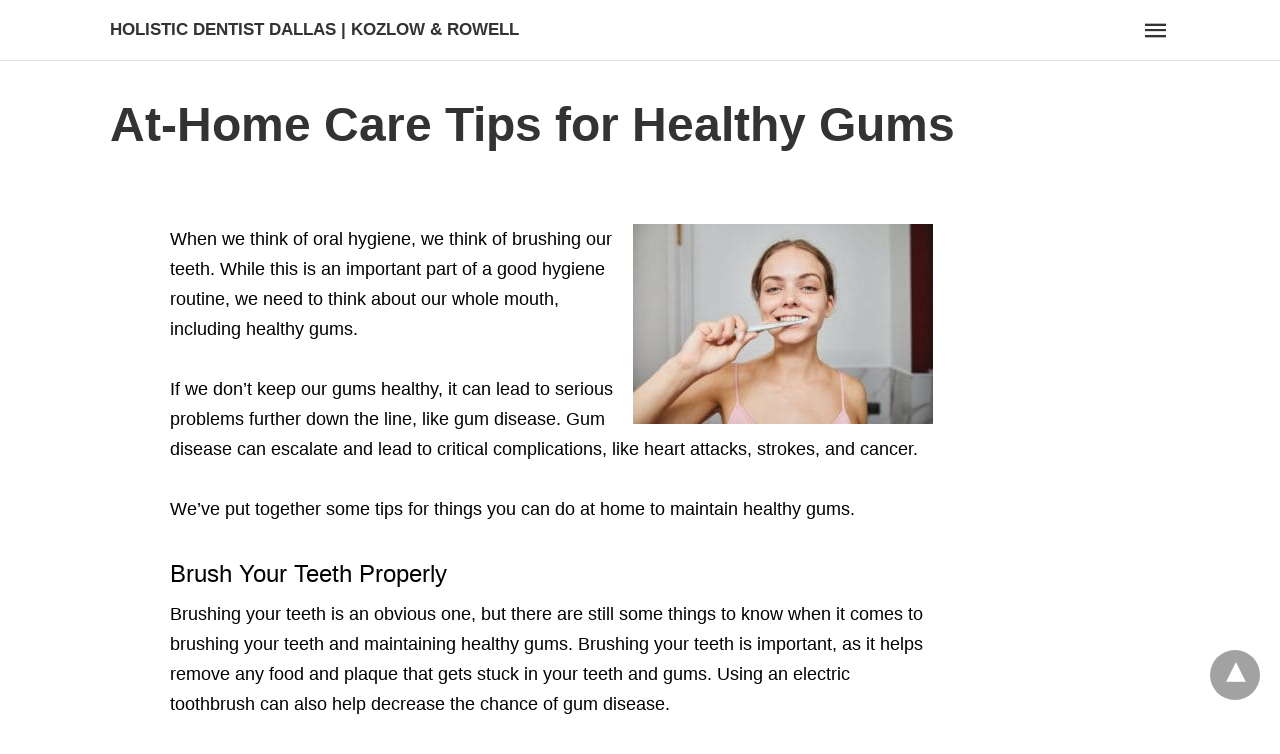

--- FILE ---
content_type: text/html; charset=UTF-8
request_url: https://dallasdentist.net/at-home-care-tips-for-healthy-gums/?amp=1
body_size: 13767
content:
<!doctype html> <html amp lang="en-US"> <head><script custom-element="amp-analytics" src="https://cdn.ampproject.org/v0/amp-analytics-latest.js" async></script> <meta charset="utf-8"> <link rel="preconnect" href="//cdn.ampproject.org"> <meta name="viewport" content="width=device-width">  <title>At-Home Care Tips for Healthy Gums</title> <link rel="canonical" href="https://dallasdentist.net/at-home-care-tips-for-healthy-gums/" /> <meta property="og:locale" content="en_US" /> <meta property="og:type" content="article" /> <meta property="og:title" content="At-Home Care Tips for Healthy Gums" /> <meta property="og:description" content="When we think of oral hygiene, we think of brushing our teeth. While this is an important part of a good hygiene routine, we need to think about our whole mouth, including healthy gums. If we don’t keep our gums healthy, it can lead to..." /> <meta property="og:url" content="https://dallasdentist.net/at-home-care-tips-for-healthy-gums/" /> <meta property="og:site_name" content="Holistic Dentist Dallas | Kozlow &amp; Rowell" /> <meta property="article:publisher" content="https://www.facebook.com/kozlowdds" /> <meta property="article:published_time" content="2022-03-21T13:00:25+00:00" /> <meta property="article:modified_time" content="2022-07-25T15:49:32+00:00" /> <meta property="og:image" content="https://dallasdentist.net/wp-content/uploads/2022/02/Tips-for-Healthy-Gums-300x200.jpg" /> <meta name="author" content="Tech Wizards" /> <meta name="twitter:card" content="summary_large_image" /> <meta name="twitter:label1" content="Written by" /> <meta name="twitter:data1" content="Tech Wizards" /> <meta name="twitter:label2" content="Est. reading time" /> <meta name="twitter:data2" content="3 minutes" /> <script type="application/ld+json" class="yoast-schema-graph">{"@context":"https://schema.org","@graph":[{"@type":"Article","@id":"https://dallasdentist.net/at-home-care-tips-for-healthy-gums/#article","isPartOf":{"@id":"https://dallasdentist.net/at-home-care-tips-for-healthy-gums/"},"author":{"name":"Tech Wizards","@id":"https://dallasdentist.net/#/schema/person/aa02094c76df52129f153a2e556be5f0"},"headline":"At-Home Care Tips for Healthy Gums","datePublished":"2022-03-21T13:00:25+00:00","dateModified":"2022-07-25T15:49:32+00:00","mainEntityOfPage":{"@id":"https://dallasdentist.net/at-home-care-tips-for-healthy-gums/"},"wordCount":496,"publisher":{"@id":"https://dallasdentist.net/#organization"},"image":{"@id":"https://dallasdentist.net/at-home-care-tips-for-healthy-gums/#primaryimage"},"thumbnailUrl":"https://dallasdentist.net/wp-content/uploads/2022/02/Tips-for-Healthy-Gums-300x200.jpg","articleSection":["Holistic Dentist"],"inLanguage":"en-US"},{"@type":"WebPage","@id":"https://dallasdentist.net/at-home-care-tips-for-healthy-gums/","url":"https://dallasdentist.net/at-home-care-tips-for-healthy-gums/","name":"At-Home Care Tips for Healthy Gums","isPartOf":{"@id":"https://dallasdentist.net/#website"},"primaryImageOfPage":{"@id":"https://dallasdentist.net/at-home-care-tips-for-healthy-gums/#primaryimage"},"image":{"@id":"https://dallasdentist.net/at-home-care-tips-for-healthy-gums/#primaryimage"},"thumbnailUrl":"https://dallasdentist.net/wp-content/uploads/2022/02/Tips-for-Healthy-Gums-300x200.jpg","datePublished":"2022-03-21T13:00:25+00:00","dateModified":"2022-07-25T15:49:32+00:00","breadcrumb":{"@id":"https://dallasdentist.net/at-home-care-tips-for-healthy-gums/#breadcrumb"},"inLanguage":"en-US","potentialAction":[{"@type":"ReadAction","target":["https://dallasdentist.net/at-home-care-tips-for-healthy-gums/"]}]},{"@type":"ImageObject","inLanguage":"en-US","@id":"https://dallasdentist.net/at-home-care-tips-for-healthy-gums/#primaryimage","url":"https://dallasdentist.net/wp-content/uploads/2022/02/Tips-for-Healthy-Gums.jpg","contentUrl":"https://dallasdentist.net/wp-content/uploads/2022/02/Tips-for-Healthy-Gums.jpg","width":640,"height":426},{"@type":"BreadcrumbList","@id":"https://dallasdentist.net/at-home-care-tips-for-healthy-gums/#breadcrumb","itemListElement":[{"@type":"ListItem","position":1,"name":"Home","item":"https://dallasdentist.net/"},{"@type":"ListItem","position":2,"name":"Blog","item":"https://dallasdentist.net/blog/"},{"@type":"ListItem","position":3,"name":"At-Home Care Tips for Healthy Gums"}]},{"@type":"WebSite","@id":"https://dallasdentist.net/#website","url":"https://dallasdentist.net/","name":"Holistic Dentist Dallas | Kozlow & Rowell Dentistry","description":"","publisher":{"@id":"https://dallasdentist.net/#organization"},"potentialAction":[{"@type":"SearchAction","target":{"@type":"EntryPoint","urlTemplate":"https://dallasdentist.net/?s={search_term_string}"},"query-input":{"@type":"PropertyValueSpecification","valueRequired":true,"valueName":"search_term_string"}}],"inLanguage":"en-US"},{"@type":"Organization","@id":"https://dallasdentist.net/#organization","name":"Kozlow & Rowell Dentistry","url":"https://dallasdentist.net/","logo":{"@type":"ImageObject","inLanguage":"en-US","@id":"https://dallasdentist.net/#/schema/logo/image/","url":"https://dallasdentist.net/wp-content/uploads/2019/10/kozlow-rowell-dentistry-logo-mobile-1.png","contentUrl":"https://dallasdentist.net/wp-content/uploads/2019/10/kozlow-rowell-dentistry-logo-mobile-1.png","width":275,"height":70,"caption":"Kozlow & Rowell Dentistry"},"image":{"@id":"https://dallasdentist.net/#/schema/logo/image/"},"sameAs":["https://www.facebook.com/kozlowdds"]},{"@type":"Person","@id":"https://dallasdentist.net/#/schema/person/aa02094c76df52129f153a2e556be5f0","name":"Tech Wizards","image":{"@type":"ImageObject","inLanguage":"en-US","@id":"https://dallasdentist.net/#/schema/person/image/","url":"https://secure.gravatar.com/avatar/bb9880cc4861d357b317bdb8f9d449332677f8770499bdc01006c7ec288531e8?s=96&d=mm&r=g","contentUrl":"https://secure.gravatar.com/avatar/bb9880cc4861d357b317bdb8f9d449332677f8770499bdc01006c7ec288531e8?s=96&d=mm&r=g","caption":"Tech Wizards"}}]}</script>  <meta name="generator" content="AMP for WP 1.1.10" /> <link rel="preload" as="font" href="https://dallasdentist.net/wp-content/plugins/accelerated-mobile-pages/templates/design-manager/swift/fonts/icomoon.ttf" type="font/ttf" crossorigin> <link rel="preload" as="script" href="https://cdn.ampproject.org/v0.js"> <script custom-element="amp-bind" src="https://cdn.ampproject.org/v0/amp-bind-latest.js" async></script>  <script src="https://cdn.ampproject.org/v0.js" async></script> <style amp-boilerplate>body{-webkit-animation:-amp-start 8s steps(1,end) 0s 1 normal both;-moz-animation:-amp-start 8s steps(1,end) 0s 1 normal both;-ms-animation:-amp-start 8s steps(1,end) 0s 1 normal both;animation:-amp-start 8s steps(1,end) 0s 1 normal both}@-webkit-keyframes -amp-start{from{visibility:hidden}to{visibility:visible}}@-moz-keyframes -amp-start{from{visibility:hidden}to{visibility:visible}}@-ms-keyframes -amp-start{from{visibility:hidden}to{visibility:visible}}@-o-keyframes -amp-start{from{visibility:hidden}to{visibility:visible}}@keyframes -amp-start{from{visibility:hidden}to{visibility:visible}}</style><noscript><style amp-boilerplate>body{-webkit-animation:none;-moz-animation:none;-ms-animation:none;animation:none}</style></noscript> <style amp-custom> body{font-family:'Poppins', sans-serif;font-size:16px;line-height:1.25}ol, ul{list-style-position:inside}p, ol, ul, figure{margin:0 0 1em;padding:0}a, a:active, a:visited{text-decoration:none;color:#005be2}body a:hover{color:#005be2}#ampforwp-jp-relatedposts{padding-top:1em;margin:1em 0;position:relative;clear:both}#ampforwp-jp-relatedposts h3.jp-relatedposts-headline{margin:0 0 1em;display:inline-block;float:left;font-size:9pt;font-weight:700;font-family:inherit}#ampforwp-jp-relatedposts .jp-relatedposts-items-visual{margin-right:-20px}#ampforwp-jp-relatedposts .jp-relatedposts-items{clear:left}#ampforwp-jp-relatedposts .jp-relatedposts-items-visual .jp-relatedposts-post{padding-right:20px;-moz-opacity:.8;opacity:.8}#ampforwp-jp-relatedposts .jp-relatedposts-items .jp-relatedposts-post{float:left;width:33%;margin:0 0 1em;box-sizing:border-box;-moz-box-sizing:border-box;-webkit-box-sizing:border-box}#ampforwp-jp-relatedposts .jp-relatedposts-items-visual h4.jp-relatedposts-post-title{text-transform:none;font-family:inherit;display:block;max-width:100%}#ampforwp-jp-relatedposts .jp-relatedposts-items p,#ampforwp-jp-relatedposts .jp-relatedposts-items time,#ampforwp-jp-relatedposts .jp-relatedposts-items-visual h4.jp-relatedposts-post-title{font-size:14px;line-height:20px;margin:0}#ampforwp-jp-relatedposts .jp-relatedposts-items .jp-relatedposts-post .jp-relatedposts-post-title a{font-size:inherit;font-weight:400;text-decoration:none;-moz-opacity:1;opacity:1}pre{white-space:pre-wrap}.left{float:left}.right{float:right}.hidden, .hide, .logo .hide{display:none}.screen-reader-text{border:0;clip:rect(1px, 1px, 1px, 1px);clip-path:inset(50%);height:1px;margin:-1px;overflow:hidden;padding:0;position:absolute;width:1px;word-wrap:normal}.clearfix{clear:both}blockquote{background:#f1f1f1;margin:10px 0 20px 0;padding:15px}blockquote p:last-child{margin-bottom:0}.amp-wp-unknown-size img{object-fit:contain}.amp-wp-enforced-sizes{max-width:100%}html,body,div,span,object,iframe,h1,h2,h3,h4,h5,h6,p,blockquote,pre,abbr,address,cite,code,del,dfn,em,img,ins,kbd,q,samp,small,strong,sub,sup,var,b,i,dl,dt,dd,ol,ul,li,fieldset,form,label,legend,table,caption,tbody,tfoot,thead,tr,th,td,article,aside,canvas,details,figcaption,figure,footer,header,hgroup,menu,nav,section,summary,time,mark,audio,video{margin:0;padding:0;border:0;outline:0;font-size:100%;vertical-align:baseline;background:transparent}body{line-height:1}article,aside,details,figcaption,figure,footer,header,hgroup,menu,nav,section{display:block}nav ul{list-style:none}blockquote,q{quotes:none}blockquote:before,blockquote:after,q:before,q:after{content:none}a{margin:0;padding:0;font-size:100%;vertical-align:baseline;background:transparent}table{border-collapse:collapse;border-spacing:0}hr{display:block;height:1px;border:0;border-top:1px solid #ccc;margin:1em 0;padding:0}input,select{vertical-align:middle}*,*:after,*:before{box-sizing:border-box;-ms-box-sizing:border-box;-o-box-sizing:border-box}.alignright{float:right;margin-left:10px}.alignleft{float:left;margin-right:10px}.aligncenter{display:block;margin-left:auto;margin-right:auto;text-align:center}amp-iframe{max-width:100%;margin-bottom:20px}amp-wistia-player{margin:5px 0px}.wp-caption{padding:0}figcaption,.wp-caption-text{font-size:12px;line-height:1.5em;margin:0;padding:.66em 10px .75em;text-align:center}amp-carousel > amp-img > img{object-fit:contain}.amp-carousel-container{position:relative;width:100%;height:100%}.amp-carousel-img img{object-fit:contain}amp-instagram{box-sizing:initial}figure.aligncenter amp-img{margin:0 auto}.rr span,.loop-date,.fbp-cnt .amp-author,.display-name,.author-name{color:#191919}.fsp-cnt .loop-category li{padding:8px 0px}.fbp-cnt h2.loop-title{padding:8px 0px}.cntr{max-width:1100px;margin:0 auto;width:100%;padding:0px 20px}@font-face{font-family:'icomoon';font-display:swap;font-style:normal;font-weight:normal;src:local('icomoon'), local('icomoon'), url('https://dallasdentist.net/wp-content/plugins/accelerated-mobile-pages/templates/design-manager/swift/fonts/icomoon.ttf')}header .cntr{max-width:1100px;margin:0 auto}.h_m{position:static;background:rgba(255,255,255,1);border-bottom:1px solid;border-color:rgba(0,0,0,0.12);padding:0 0 0 0;margin:0 0 0 0}.content-wrapper{margin-top:0px}.h_m_w{width:100%;clear:both;display:inline-flex;height:60px}.icon-src:before{content:"\e8b6";font-family:'icomoon';font-size:23px}.isc:after{content:"\e8cc";font-family:'icomoon';font-size:20px}.h-ic a:after, .h-ic a:before{color:rgba(51,51,51,1)}.h-ic{margin:0px 10px;align-self:center}.amp-logo a{line-height:0;display:inline-block;margin:0;font-size:17px;font-weight:700;text-transform:uppercase;display:inline-block;color:rgba(51,51,51,1)}.logo h1{margin:0;font-size:17px;font-weight:700;text-transform:uppercase;display:inline-block}.h-srch a{line-height:1;display:block}.amp-logo amp-img{margin:0 auto}@media(max-width:480px){.h-sing{font-size:13px}}.h-logo{order:-1;align-self:center;z-index:2}.h-nav{order:0;align-self:center;margin:0px 0px 0px 10px}.h-srch a:after{position:relative;left:5px}.h-3{order:1;display:inline-flex;flex-grow:1;justify-content:flex-end}.h-ic:first-child{margin-left:0}.m-ctr{background:rgba(20,20,22,0.9)}.tg, .fsc{display:none}.fsc{width:100%;height:-webkit-fill-available;position:absolute;cursor:pointer;top:0;left:0;z-index:9}.tg:checked + .hamb-mnu > .m-ctr{margin-left:0;border-right:1px solid}.tg:checked + .hamb-mnu > .m-ctr .c-btn{position:fixed;right:5px;top:5px;background:rgba(20,20,22,0.9);border-radius:50px}.m-ctr{margin-left:-100%;float:left}.tg:checked + .hamb-mnu > .fsc{display:block;background:rgba(0,0,0,.9);height:100%}.t-btn, .c-btn{cursor:pointer}.t-btn:after{content:"\e5d2";font-family:"icomoon";font-size:28px;display:inline-block;color:rgba(51,51,51,1)}.c-btn:after{content:"\e5cd";font-family:"icomoon";font-size:20px;color:rgba(255,255,255,0.8);line-height:0;display:block;text-indent:1px}.c-btn{float:right;padding:15px 5px}header[style] label.c-btn, header[style] .lb-t:target a.lb-x{margin-top:30px}.m-ctr{transition:margin 0.3s ease-in-out}.m-ctr{width:90%;height:100%;position:absolute;z-index:99;padding:2% 0% 100vh 0%}.m-menu{display:inline-block;width:100%;padding:2px 20px 10px 20px}.m-scrl{overflow-y:scroll;display:inline-block;width:100%;max-height:94vh}.m-menu .amp-menu .toggle:after{content:"\e313";font-family:'icomoon';font-size:25px;display:inline-block;top:1px;padding:5px;transform:rotate(270deg);right:0;left:auto;cursor:pointer;border-radius:35px;color:rgba(255,255,255,0.8)}.m-menu .amp-menu li.menu-item-has-children:after{display:none}.m-menu .amp-menu li ul{font-size:14px}.m-menu .amp-menu{list-style-type:none;padding:0}.m-menu .amp-menu > li a{color:rgba(255,255,255,0.8);padding:12px 7px;margin-bottom:0;display:inline-block}.menu-btn{margin-top:30px;text-align:center}.menu-btn a{color:#fff;border:2px solid #ccc;padding:15px 30px;display:inline-block}.amp-menu li.menu-item-has-children>ul>li{width:100%}.m-menu .amp-menu li.menu-item-has-children>ul>li{padding-left:0;border-bottom:1px solid;margin:0px 10px}.m-menu .link-menu .toggle{width:100%;height:100%;position:absolute;top:0px;right:0;cursor:pointer}.m-menu .amp-menu .sub-menu li:last-child{border:none}.m-menu .amp-menu a{padding:7px 15px}.m-menu > li{font-size:17px}.amp-menu .toggle:after{position:absolute}.m-menu .toggle{float:right}.m-menu input{display:none}.m-menu .amp-menu [id^=drop]:checked + label + ul{display:block}.m-menu .amp-menu [id^=drop]:checked + .toggle:after{transform:rotate(360deg)}.hamb-mnu ::-webkit-scrollbar{display:none}pre{padding:30px 15px;background:#f7f7f7;white-space:pre-wrap;;font-size:14px;color:#666666;border-left:3px solid;border-color:#005be2;margin-bottom:20px}.cntn-wrp{font-family:'Poppins', sans-serif}table{display:-webkit-box;overflow-x:auto;word-break:normal}.author-tw:after{content:"";background-image:url([data-uri]);background-size:cover;width:15px;height:15px;display:inline-block;background-color:#000;border-radius:3px;margin:0px 5px;text-decoration:none}.author-tw:hover{text-decoration:none}.artl-cnt table{margin:0 auto;text-align:center;width:100%}p.nocomments{padding:10px;color:#fff}.tl-exc{font-size:16px;color:#444;margin-top:10px;line-height:20px}.amp-category span:nth-child(1){display:none}.amp-category span a, .amp-category span{color:#005be2;font-size:12px;font-weight:500;text-transform:uppercase}.amp-category span a:hover{color:#005be2}.amp-category span:after{content:"/";display:inline-block;margin:0px 5px 0px 5px;position:relative;top:1px;color:rgba(0, 0, 0, 0.25)}.amp-category span:last-child:after{display:none}.sp{width:100%;margin-top:20px;display:inline-block}.amp-post-title{font-size:48px;line-height:58px;color:#333;margin:0;padding-top:15px}.sf-img{text-align:center;width:100%;display:inline-block;height:auto;margin-bottom:33px}.sf-img figure{margin:0}.sf-img .wp-caption-text{width:100%;text-align:left;margin:0 auto;color:#a1a1a1;font-size:14px;line-height:20px;font-weight:500;border-bottom:1px solid #ccc;padding:15px 0px}.sf-img .wp-caption-text:before{content:"\e412";font-family:'icomoon';font-size:24px;position:relative;top:4px;opacity:0.4;margin-right:5px}.sp-cnt{margin-top:40px;clear:both;width:100%;display:inline-block}.sp-rl{display:inline-flex;width:100%}.sp-rt{width:72%;margin-left:60px;flex-direction:column;justify-content:space-around;order:1}.ss-ic, .sp-athr, .amp-tags, .post-date{padding-bottom:20px;border-bottom:1px dotted #ccc}.shr-txt, .athr-tx, .amp-tags > span:nth-child(1), .amp-related-posts-title, .related-title, .r-pf h3{margin-bottom:12px}.shr-txt, .athr-tx, .r-pf h3, .amp-tags > span:nth-child(1), .amp-related-posts-title, .post-date, .related-title{display:block}.shr-txt, .athr-tx, .r-pf h3, .amp-tags > span:nth-child(1), .amp-related-posts-title, .post-date, .related-title{text-transform:uppercase;font-size:12px;color:#666;font-weight:400}.loop-date, .post-edit-link{display:inline-block}.post-date .post-edit-link{color:#005be2;float:right}.post-date .post-edit-link:hover{color:#005be2}.sp-athr, .amp-tags, .post-date{margin-top:20px}.sp-athr .author-details a, .sp-athr .author-details, .amp-tags span a, .amp-tag{font-size:15px;color:#005be2;font-weight:400;line-height:1.5}.amp-tags .amp-tag:after{content:"/";display:inline-block;padding:0px 10px;position:relative;top:-1px;color:#ccc;font-size:12px}.amp-tags .amp-tag:last-child:after{display:none}.ss-ic li:before{border-radius:2px;text-align:center;padding:4px 6px}.sgl table{width:100%;margin-bottom:25px}.sgl th, .sgl td{padding:0.5em 1em;border:1px solid #ddd}.cntn-wrp{font-size:18px;color:#000;line-height:1.7;word-break:break-word}.cntn-wrp small{font-size:11px;line-height:1.2;color:#111}.cntn-wrp p, .cntn-wrp ul, .cntn-wrp ol{margin:0px 0px 30px 0px;word-break:break-word}.cntn-wrp .wp-block-image,.wp-block-embed{margin:15px 0px}.wp-block-embed{margin-top:45px}figure.wp-block-embed-twitter{margin:0}.wp-block-embed blockquote a{position:absolute;height:285px;z-index:9;margin-top:-40px}@media(max-width:768px){.wp-block-embed blockquote a{width:90%;height:209px;margin-top:-95px}.wp-block-embed{margin-top:95px}}.artl-cnt ul li, .artl-cnt ol li{list-style-type:none;position:relative;padding-left:20px}.artl-cnt ul li:before{content:"";display:inline-block;width:5px;height:5px;background:#333;position:absolute;top:12px;left:0px}.artl-cnt ol li{list-style-type:decimal;position:unset;padding:0}.sp-rt p strong, .pg p strong{font-weight:700}@supports (-webkit-overflow-scrolling:touch){.m-ctr{overflow:initial}}@supports not (-webkit-overflow-scrolling:touch){.m-ctr{overflow:scroll}}.m-scrl{display:inline-block;width:100%;max-height:94vh}.srp{margin-top:20px}.srp .amp-related-posts amp-img{float:left;width:100%;margin:0px;height:100%}.srp ul li{display:inline-block;line-height:1.3;margin-bottom:24px;list-style-type:none;width:100%}.srp ul li:last-child{margin-bottom:0px}.has_thumbnail:hover{opacity:0.7}.has_thumbnail:hover .related_link a{color:#005be2}.related_link{margin-top:10px}.related_link a{color:#333}.related_link p{word-break:break-word;color:#444;font-size:15px;line-height:20px;letter-spacing:0.10px;margin-top:5px;font-weight:400}.amp-related-posts ul{list-style-type:none}.r-pf{margin-top:40px;display:inline-block;width:100%}#pagination{margin-top:30px;border-top:1px dotted #ccc;padding:20px 5px 0px 5px;;font-size:16px;line-height:24px;font-weight:400}.next{float:right;width:45%;text-align:right;position:relative;margin-top:10px}.next a, .prev a{color:#333}.prev{float:left;width:45%;position:relative;margin-top:10px}.prev span{text-transform:uppercase;font-size:12px;color:#666;display:block;position:absolute;top:-26px}.next span{text-transform:uppercase;font-size:12px;color:#666;display:block;font-weight:400;position:absolute;top:-26px;right:0}.next:hover a, .prev:hover a{color:#005be2}.prev:after{border-left:1px dotted #ccc;content:"";height:calc(100% - -10px);right:-50px;position:absolute;top:50%;transform:translate(0px, -50%);width:2px}.ampforwp_post_pagination{width:100%;text-align:center;display:inline-block}.ampforwp_post_pagination p{margin:0;font-size:18px;color:#444;font-weight:500;margin-bottom:10px}.ampforwp_post_pagination p a{color:#005be2;padding:0px 10px}.cmts{width:100%;display:inline-block;clear:both;margin-top:40px}.amp-comment-button{background-color:#005be2;font-size:15px;float:none;margin:30px auto 0px auto;text-align:center;border-radius:3px;font-weight:600;width:250px}.form-submit #submit{background-color:#005be2;font-size:14px;text-align:center;border-radius:3px;font-weight:500;color:#fff;cursor:pointer;margin:0;border:0;padding:11px 21px}#respond p{margin:12px 0}.amp-comment-button a{color:#fff;display:block;padding:7px 0px 8px 0px}.amp-comment-button a:hover{color:#fff}.cmt-form-comment #comment{border-color:#ccc;width:100%;padding:20px}.cmts h3{margin:0;font-size:12px;padding-bottom:6px;border-bottom:1px solid #eee;font-weight:400;letter-spacing:0.5px;text-transform:uppercase;color:#444}.cmts h3:after{content:"";display:block;width:115px;border-bottom:1px solid #005be2;position:relative;top:7px}.cmts ul{margin-top:16px}.cmts ul li{list-style:none;margin-bottom:20px;padding-bottom:20px;border-bottom:1px solid #eee}.cmts .amp-comments-wrapper ul .children{margin-left:30px}.cmts .cmt-author.vcard .says{display:none}.cmts .cmt-author.vcard .fn{font-size:12px;font-weight:500;color:#333}.cmts .cmt-metadata{font-size:11px;margin-top:8px}.amp-comments-wrapper ul li:hover .cmt-meta .cmt-metadata a{color:#005be2;}.cmts .cmt-metadata a{color:#999}.cmt-content{margin-top:6px;width:100%;display:inline-block}.cmt-content p{font-size:14px;color:#333;line-height:22px;font-weight:400;margin:0}.cmt-meta amp-img{float:left;margin-right:10px;border-radius:50%;width:40px}.sp-rt .amp-author{margin-top:5px}.cntn-wrp a{margin:10px 0px;color:#005be2}.loop-wrapper{display:flex;flex-wrap:wrap;margin:-15px}.loop-category li{display:inline-block;list-style-type:none;margin-right:10px;font-size:10px;font-weight:600;letter-spacing:1.5px}.loop-category li a{color:#555;text-transform:uppercase}.loop-category li:hover a{color:#005be2}.fsp-cnt p{color:#444;font-size:13px;line-height:20px;letter-spacing:0.10px;word-break:break-word}.fsp:hover h2 a{color:#005be2}.fsp h2 a, .fsp h3 a{color:#191919}.fsp{margin:15px;flex-basis:calc(33.33% - 30px)}.fsp-img{margin-bottom:10px}.fsp h2, .fsp h3{margin:0px 0px 5px 0px;font-size:20px;line-height:25px;font-weight:500}.fsp-cnt .loop-category{margin-bottom:20px}.fsp-cnt .loop-category li{font-weight:500}blockquote{margin-bottom:20px}blockquote p{font-size:34px;line-height:1.4;font-weight:700;position:relative;padding:30px 0 0 0}blockquote p:before{content:"";border-top:8px solid #000;width:115px;line-height:40px;display:inline-block;position:absolute;top:0}.cmts-wrap{display:flex;width:100%;margin-top:30px;padding-bottom:30px;border-bottom:1px solid #eee}.cmts-wrap .page-numbers:after{display:none}.cmts .page-numbers{margin:0px 10px}.cmts .prev, .cmts .next{margin:0 auto}.cmts-wrap a{color:#333}.cmts-wrap a:hover{color:#005be2}.cmts-wrap .current{color:#005be2}@media(max-width:1110px){.cntr{width:100%;padding:0px 20px}.sp-rt{margin-left:30px}}@media(max-width:768px){.tl-exc{font-size:14px;margin-top:3px;line-height:22px}.sp-rl{display:inline-block;width:100%}.sp-cnt{margin-top:15px}.r-pf h3{padding-top:20px;border-top:1px dotted #ccc}.r-pf{margin-top:20px}.cmts{margin:20px 0px 20px 0px}.sp-rt{width:100%;margin-left:0}.sp-rt .amp-author{padding:20px 15px}#pagination{margin:20px 0px 20px 0px;border-top:none}.amp-post-title{padding-top:10px}.fsp{flex-basis:calc(100% - 30px)}.fsp-img{width:40%;float:left;margin-right:20px}.fsp-cnt{width:54%;float:left}.srp .related_link{font-size:20px;line-height:1.4;font-weight:600}.rlp-image{width:200px;float:left;margin-right:15px;display:flex;flex-direction:column}.rlp-cnt{display:flex}}@media(max-width:480px){.loop-wrapper{margin-top:15px}.cntn-wrp p{line-height:1.65}.rp .has_related_thumbnail{width:100%}.rlp-image{width:100%;float:none;margin-right:0px}.rlp-cnt{width:100%;float:none}.amp-post-title{font-size:32px;line-height:44px}.amp-category span a{font-size:12px}.sf-img{margin-bottom:20px}.sp{margin-top:20px}.menu-btn a{padding:10px 20px;font-size:14px}.next, .prev{float:none;width:100%}#pagination{padding:10px 0px 0px}#respond{margin:0}.next a{margin-bottom:45px;display:inline-block}.prev:after{display:none}.author-details p{font-size:12px;line-height:18px}.sf-img .wp-caption-text{width:100%;padding:10px 15px}.fsp-img{width:100%;float:none;margin-right:0px}.fsp-cnt{width:100%;float:none}.fsp{border:none;padding:0}.fsp-cnt{padding:0px 15px 0px 14px}.r-pf .fsp-cnt{padding:0px}blockquote p{font-size:20px}}@media(max-width:425px){.sp-rt .amp-author{margin-bottom:10px}#pagination{margin:20px 0px 10px 0px}.fsp h2, .fsp h3{font-size:24px;font-weight:600}}@media(max-width:320px){.cntn-wrp p{font-size:16px}}.footer{margin-top:80px}.f-menu ul li .sub-menu{display:none}.f-menu ul li{display:inline-block;margin-right:20px}.f-menu ul li a{padding:0;color:#575656}.f-menu ul > li:hover a{color:#005be2}.f-menu{font-size:14px;line-height:1.4;margin-bottom:30px}.rr{font-size:12px;color:rgba(136,136,136,1)}.rr span{margin:0 10px 0 0px}.f-menu ul li.menu-item-has-children:hover > ul{display:none}.f-menu ul li.menu-item-has-children:after{display:none}.f-w{display:inline-flex;width:100%;flex-wrap:wrap;margin:15px -15px 0px}.f-w-f2{text-align:center;border-top:1px solid rgba(238,238,238,1);padding:50px 0 50px 0}.w-bl{margin-left:0;display:flex;flex-direction:column;position:relative;flex:1 0 22%;margin:0 15px 30px;line-height:1.5;font-size:14px}.w-bl h4{font-size:12px;font-weight:500;margin-bottom:20px;text-transform:uppercase;letter-spacing:1px;padding-bottom:4px}.w-bl ul li{list-style-type:none;margin-bottom:15px}.w-bl ul li:last-child{margin-bottom:0}.w-bl ul li a{text-decoration:none}.w-bl .menu li .sub-menu, .w-bl .lb-x{display:none}.w-bl .menu li .sub-menu, .w-bl .lb-x{display:none}.w-bl table{border-collapse:collapse;margin:0 0 1.5em;width:100%}.w-bl tr{border-bottom:1px solid #eee}.w-bl th, .w-bl td{text-align:center}.w-bl td{padding:0.4em}.w-bl th:first-child, .w-bl td:first-child{padding-left:0}.w-bl thead th{border-bottom:2px solid #bbb;padding-bottom:0.5em;padding:0.4em}.w-bl .calendar_wrap caption{font-size:14px;margin-bottom:10px}.w-bl form{display:inline-flex;flex-wrap:wrap;align-items:center}.w-bl .search-submit{text-indent:-9999px;padding:0;margin:0;background:transparent;line-height:0;display:inline-block;opacity:0}.w-bl .search-button:after{content:"\e8b6";font-family:'icomoon';font-size:23px;display:inline-block;cursor:pointer}.w-bl .search-field{border:1px solid #ccc;padding:6px 10px}.f-menu{font-size:14px;line-height:1.4;margin-bottom:30px}.f-menu ul li{display:inline-block;margin-right:20px}.f-menu .sub-menu{display:none}.rr{font-size:13px;color:rgba(136,136,136,1)}@media(max-width:768px){.footer{margin-top:60px}.w-bl{flex:1 0 22%}.f-menu ul li{margin-bottom:10px}}@media(max-width:480px){.footer{margin-top:50px}.f-w-f2{padding:25px 0px}.f-w{display:block;margin:15px 0px 0px}.w-bl{margin-bottom:40px}.w-bl{flex:100%}.w-bl ul li{margin-bottom:11px}.f-menu ul li{display:inline-block;line-height:1.8;margin-right:13px}.f-menu .amp-menu > li a{padding:0;font-size:12px;color:#7a7a7a}.rr{margin-top:15px;font-size:11px}}@media(max-width:425px){.footer{margin-top:35px}.w-bl h4{margin-bottom:15px}}.ss-ic ul li{font-family:'icomoon';list-style-type:none;display:inline-block}.ss-ic li a{color:#fff;padding:5px;border-radius:3px;margin:0px 10px 10px 0px;display:inline-block}.ss-ic li a.s_tw{color:#FFFFFF}.s_tw{background:#000000}.ss-ic li a.s_li{color:#00cc00}.ss-ic ul li .s_fb{color:#fff;background:#3b5998}.s_fb:after{content:"\e92d"}.s_tw:after{content:"\e942";color:#fff}.s_tw:after{content:"";background-image:url("[data-uri]");background-size:cover;width:16px;height:16px;display:inline-block}.s_lk{background:#0077b5}.s_lk:after{content:"\e934"}.s_pt{background:#bd081c}.s_pt:after{content:"\e937"}.s_em{background:#b7b7b7}.s_em:after{content:"\e930"}.s_wp{background:#075e54}.s_wp:after{content:"\e946"}.s_li{background:#00cc00}.content-wrapper a, .breadcrumb ul li a, .srp ul li, .rr a{transition:all 0.3s ease-in-out 0s}[class^="icon-"], [class*=" icon-"]{font-family:'icomoon';speak:none;font-style:normal;font-weight:normal;font-variant:normal;text-transform:none;line-height:1;-webkit-font-smoothing:antialiased;-moz-osx-font-smoothing:grayscale}@media (min-width:768px){.wp-block-columns{display:flex}.wp-block-column{max-width:50%;margin:0px 10px}}amp-facebook-like{max-height:28px;top:6px;margin-right:10px}.ampforwp-blocks-gallery-caption{font-size:16px}.m-s-i li a.s_telegram:after{content:"\e93f"}.cntn-wrp h1, .cntn-wrp h2, .cntn-wrp h3, .cntn-wrp h4, .cntn-wrp h5, h6{margin-bottom:5px}.cntn-wrp h1{font-size:32px}.cntn-wrp h2{font-size:27px}.cntn-wrp h3{font-size:24px}.cntn-wrp h4{font-size:20px}.cntn-wrp h5{font-size:17px}.cntn-wrp h6{font-size:15px}figure.amp-featured-image{margin:10px 0}.amp-wp-content table, .cntn-wrp.artl-cnt table{height:auto}amp-img.amp-wp-enforced-sizes[layout=intrinsic] > img, .amp-wp-unknown-size > img{object-fit:contain}.rtl amp-carousel{direction:ltr}.rtl .amp-menu .toggle:after{left:0;right:unset}.sharedaddy li{display:none}sub{vertical-align:sub;font-size:small}sup{vertical-align:super;font-size:small}@media only screen and (max-width:480px){svg{max-width:250px;max-height:250px}}h2.amp-post-title{word-break:break-word;word-wrap:break-word}h2.amp-wp-sub-title{word-break:break-word;word-wrap:break-word}h2.amp-wp-sub-title{font-size:20px;line-height:1.4em;margin-top:0px;color:#a0a0a0}h2.amp-wp-sub-title.center{text-align:center}@media (min-width:768px){.artl-cnt .wp-block-column{max-width:100%}}h1,h2,h3,h4,h5,h6,.amp-wp-title{font-family:1}.btt{position:fixed;bottom:20px;right:20px;background:rgba(71, 71, 71, 0.5);color:#fff;border-radius:100%;width:50px;height:50px;text-decoration:none}.btt:hover{color:#fff;background:#474747}.btt:before{content:'\25be';display:block;font-size:35px;font-weight:600;color:#fff;transform:rotate(180deg);text-align:center;line-height:1.5} .wp-block-table{min-width:240px}table.wp-block-table.alignright,table.wp-block-table.alignleft,table.wp-block-table.aligncenter{width:auto}table.wp-block-table.aligncenter{width:50%}table.wp-block-table.alignfull,table.wp-block-table.alignwide{display:table}table{overflow-x:auto}table a:link{font-weight:bold;text-decoration:none}table a:visited{color:#999999;font-weight:bold;text-decoration:none}table a:active, table a:hover{color:#bd5a35;text-decoration:underline}table{font-family:Arial, Helvetica, sans-serif;color:#666;font-size:15px;text-shadow:1px 1px 0px #fff;background:inherit;margin:0px;width:95%}table th{padding:21px 25px 22px 25px;border-top:1px solid #fafafa;border-bottom:1px solid #e0e0e0;background:#ededed}table th:first-child{text-align:left;padding-left:20px}table tr:first-child th:first-child{-webkit-border-top-left-radius:3px;border-top-left-radius:3px}table tr:first-child th:last-child{-webkit-border-top-right-radius:3px;border-top-right-radius:3px}table tr{text-align:center;padding-left:20px;border:2px solid #eee}table td:first-child{padding-left:20px;border-left:0}table td{padding:18px;border-top:1px solid #ffffff;border-bottom:1px solid #e0e0e0;border-left:1px solid #e0e0e0}table tr.even td{background:#f6f6f6;background:-webkit-gradient(linear, left top, left bottom, from(#f8f8f8), to(#f6f6f6))}table tr:last-child td{border-bottom:0}table tr:last-child td:first-child{-webkit-border-bottom-left-radius:3px;border-bottom-left-radius:3px}table tr:last-child td:last-child{-webkit-border-bottom-right-radius:3px;border-bottom-right-radius:3px}@media screen and (min-width:650px){table{display:inline-table}}.has-text-align-left{text-align:left}.has-text-align-right{text-align:right}.has-text-align-center{text-align:center}.collapsible-captions amp-img img{object-fit:contain}.web-stories-list__story-poster amp-img{width:100%;height:100%}amp-web-push-widget button.amp-subscribe{display:inline-flex;align-items:center;border-radius:5px;border:0;box-sizing:border-box;margin:0;padding:10px 15px;cursor:pointer;outline:none;font-size:15px;font-weight:500;background:#4A90E2;margin-top:7px;color:white;box-shadow:0 1px 1px 0 rgba(0, 0, 0, 0.5);-webkit-tap-highlight-color:rgba(0, 0, 0, 0)}.amp-logo amp-img{width:190px}.amp-menu input{display:none}.amp-menu li.menu-item-has-children ul{display:none}.amp-menu li{position:relative;display:block}.amp-menu > li a{display:block}span.acssf62a8{font-weight:400}.icon-widgets:before{content:"\e1bd"}.icon-search:before{content:"\e8b6"}.icon-shopping-cart:after{content:"\e8cc"}</style> </head> <body data-amp-auto-lightbox-disable class="body single-post 16190 post-id-16190 singular-16190 amp-single post 1.1.10"> <div id="backtotop"></div><header class="header-3 h_m h_m_1" > <input type="checkbox" id="offcanvas-menu" on="change:AMP.setState({ offcanvas_menu: (event.checked ? true : false) })" [checked] = "offcanvas_menu" class="tg" /> <div class="hamb-mnu"> <aside class="m-ctr"> <div class="m-scrl"> <div class="menu-heading clearfix"> <label for="offcanvas-menu" class="c-btn"></label> </div> <nav class="m-menu"> <ul id="menu-main-menu" class="amp-menu"><li id="menu-item-15523" class="menu-item menu-item-type-post_type menu-item-object-page menu-item-home menu-item-15523 "><a href="https://dallasdentist.net/" class="dropdown-toggle" data-toggle="dropdown">Home</a></li> <li id="menu-item-15686" class="menu-item menu-item-type-custom menu-item-object-custom menu-item-has-children menu-item-15686 link-menu"><a href="#" on="tap:AMP.setState({ offcanvas_menu: false })" role="button " tabindex="0" class="dropdown-toggle" data-toggle="dropdown">About Us</a> <input type="checkbox" id="drop-2"><label for="drop-2" class="toggle"></label><ul class="sub-menu"> <li id="menu-item-15699" class="menu-item menu-item-type-post_type menu-item-object-page menu-item-15699 "><a href="https://dallasdentist.net/meet-dr-kozlow/">Meet Dr. Kozlow</a></li> <li id="menu-item-15743" class="menu-item menu-item-type-post_type menu-item-object-page menu-item-15743 "><a href="https://dallasdentist.net/meet-dr-rowell/">Meet Dr. Rowell</a></li> <li id="menu-item-15724" class="menu-item menu-item-type-post_type menu-item-object-page menu-item-15724 "><a href="https://dallasdentist.net/our-office/">Our Office</a></li> <li id="menu-item-15742" class="menu-item menu-item-type-post_type menu-item-object-page menu-item-15742 "><a href="https://dallasdentist.net/sets-apart/">What Sets Us Apart?</a></li> <li id="menu-item-15886" class="menu-item menu-item-type-post_type menu-item-object-page menu-item-15886 "><a href="https://dallasdentist.net/our-technology/">Our Technology</a></li> </ul> </li> <li id="menu-item-15805" class="menu-item menu-item-type-custom menu-item-object-custom menu-item-has-children menu-item-15805 link-menu"><a href="#" on="tap:AMP.setState({ offcanvas_menu: false })" role="button " tabindex="0" class="dropdown-toggle" data-toggle="dropdown">Services</a> <input type="checkbox" id="drop-3"><label for="drop-3" class="toggle"></label><ul class="sub-menu"> <li id="menu-item-15865" class="menu-item menu-item-type-post_type menu-item-object-page menu-item-has-children menu-item-15865 "><a href="https://dallasdentist.net/holistic-dentistry/">Holistic Dentistry</a> <input type="checkbox" id="drop-4"><label for="drop-4" class="toggle"></label><ul class="sub-menu"> <li id="menu-item-15793" class="menu-item menu-item-type-post_type menu-item-object-page menu-item-15793 "><a href="https://dallasdentist.net/holistic-dentistry/">Dallas Holistic and Biological Dentist</a></li> <li id="menu-item-15740" class="menu-item menu-item-type-post_type menu-item-object-page menu-item-15740 "><a href="https://dallasdentist.net/safe-amalgam-removal/">Safe Amalgam Removal</a></li> <li id="menu-item-15741" class="menu-item menu-item-type-post_type menu-item-object-page menu-item-15741 "><a href="https://dallasdentist.net/dental-ozone/">Ozone Dental Therapy</a></li> </ul> </li> <li id="menu-item-15864" class="menu-item menu-item-type-post_type menu-item-object-page menu-item-has-children menu-item-15864 "><a href="https://dallasdentist.net/cosmetic-dentistry/">Cosmetic Dentist North Dallas</a> <input type="checkbox" id="drop-5"><label for="drop-5" class="toggle"></label><ul class="sub-menu"> <li id="menu-item-15707" class="menu-item menu-item-type-post_type menu-item-object-page menu-item-15707 "><a href="https://dallasdentist.net/veneers/">Veneers</a></li> <li id="menu-item-15704" class="menu-item menu-item-type-post_type menu-item-object-page menu-item-15704 "><a href="https://dallasdentist.net/crowns/">Dental Crowns Dallas</a></li> <li id="menu-item-15739" class="menu-item menu-item-type-post_type menu-item-object-page menu-item-15739 "><a href="https://dallasdentist.net/cerec-crowns/">CEREC Crowns</a></li> <li id="menu-item-15702" class="menu-item menu-item-type-post_type menu-item-object-page menu-item-15702 "><a href="https://dallasdentist.net/ceramic-onlays/">Ceramic Dental Onlays Dallas</a></li> <li id="menu-item-15807" class="menu-item menu-item-type-post_type menu-item-object-page menu-item-15807 "><a href="https://dallasdentist.net/orthodontic-services/">Invisalign®</a></li> <li id="menu-item-17081" class="menu-item menu-item-type-post_type menu-item-object-page menu-item-17081 "><a href="https://dallasdentist.net/kor-whitening/">KöR Whitening</a></li> <li id="menu-item-15705" class="menu-item menu-item-type-post_type menu-item-object-page menu-item-15705 "><a href="https://dallasdentist.net/dental-bonding/">Dental Bonding Dallas</a></li> </ul> </li> <li id="menu-item-15710" class="menu-item menu-item-type-post_type menu-item-object-page menu-item-15710 "><a href="https://dallasdentist.net/sedation-sleep-dentistry/">Sedation Dentist Dallas</a></li> <li id="menu-item-15709" class="menu-item menu-item-type-post_type menu-item-object-page menu-item-15709 "><a href="https://dallasdentist.net/implant-dentistry/">Dallas Dental Implants</a></li> <li id="menu-item-15866" class="menu-item menu-item-type-post_type menu-item-object-page menu-item-has-children menu-item-15866 "><a href="https://dallasdentist.net/general-dentistry/">General Dentistry Dallas</a> <input type="checkbox" id="drop-6"><label for="drop-6" class="toggle"></label><ul class="sub-menu"> <li id="menu-item-15716" class="menu-item menu-item-type-post_type menu-item-object-page menu-item-15716 "><a href="https://dallasdentist.net/crowns/">Dental Crowns Dallas</a></li> <li id="menu-item-15721" class="menu-item menu-item-type-post_type menu-item-object-page menu-item-15721 "><a href="https://dallasdentist.net/tooth-colored-fillings/">Tooth Colored Fillings</a></li> <li id="menu-item-15715" class="menu-item menu-item-type-post_type menu-item-object-page menu-item-15715 "><a href="https://dallasdentist.net/cleanings-exams/">Cleanings &amp; Exams</a></li> <li id="menu-item-15718" class="menu-item menu-item-type-post_type menu-item-object-page menu-item-15718 "><a href="https://dallasdentist.net/mercury-free-dentistry/">Mercury Free Dentistry</a></li> <li id="menu-item-15717" class="menu-item menu-item-type-post_type menu-item-object-page menu-item-15717 "><a href="https://dallasdentist.net/dentures-partials/">Dallas Dentures</a></li> <li id="menu-item-15722" class="menu-item menu-item-type-post_type menu-item-object-page menu-item-15722 "><a href="https://dallasdentist.net/orthodontic-services/">North Dallas Orthodontics and Invisalign</a></li> <li id="menu-item-15719" class="menu-item menu-item-type-post_type menu-item-object-page menu-item-15719 "><a href="https://dallasdentist.net/sleep-apnea/">Sleep Apnea</a></li> <li id="menu-item-15729" class="menu-item menu-item-type-post_type menu-item-object-page menu-item-15729 "><a href="https://dallasdentist.net/canker-sores/">Canker Sore Treatment</a></li> </ul> </li> <li id="menu-item-16014" class="menu-item menu-item-type-post_type menu-item-object-page menu-item-has-children menu-item-16014 "><a href="https://dallasdentist.net/pediatric-dentistry/">North Dallas Pediatric Dentist</a> <input type="checkbox" id="drop-7"><label for="drop-7" class="toggle"></label><ul class="sub-menu"> <li id="menu-item-16040" class="menu-item menu-item-type-post_type menu-item-object-page menu-item-16040 "><a href="https://dallasdentist.net/healthy-start/">Healthy Start®</a></li> </ul> </li> </ul> </li> <li id="menu-item-15892" class="menu-item menu-item-type-custom menu-item-object-custom menu-item-has-children menu-item-15892 link-menu"><a href="#" on="tap:AMP.setState({ offcanvas_menu: false })" role="button " tabindex="0" class="dropdown-toggle" data-toggle="dropdown">Videos</a> <input type="checkbox" id="drop-8"><label for="drop-8" class="toggle"></label><ul class="sub-menu"> <li id="menu-item-15891" class="menu-item menu-item-type-post_type menu-item-object-page menu-item-15891 "><a href="https://dallasdentist.net/what-is-sleep-apnea/">What Is Sleep Apnea?</a></li> <li id="menu-item-15954" class="menu-item menu-item-type-post_type menu-item-object-page menu-item-15954 "><a href="https://dallasdentist.net/how-do-you-safely-remove-a-mercury-filling/">How Do You Safely Remove A Mercury Filling?</a></li> <li id="menu-item-15992" class="menu-item menu-item-type-post_type menu-item-object-page menu-item-15992 "><a href="https://dallasdentist.net/what-technology-do-you-use/">What Technology Do You Use?</a></li> </ul> </li> <li id="menu-item-15687" class="menu-item menu-item-type-custom menu-item-object-custom menu-item-has-children menu-item-15687 link-menu"><a href="#" on="tap:AMP.setState({ offcanvas_menu: false })" role="button " tabindex="0" class="dropdown-toggle" data-toggle="dropdown">Patient Information</a> <input type="checkbox" id="drop-9"><label for="drop-9" class="toggle"></label><ul class="sub-menu"> <li id="menu-item-15727" class="menu-item menu-item-type-post_type menu-item-object-page menu-item-15727 "><a href="https://dallasdentist.net/beforeafters/">Before/After Photo Gallery</a></li> <li id="menu-item-15725" class="menu-item menu-item-type-post_type menu-item-object-page menu-item-15725 "><a href="https://dallasdentist.net/patient-forms/">All Patient Forms</a></li> <li id="menu-item-15915" class="menu-item menu-item-type-custom menu-item-object-custom menu-item-15915 "><a target="_blank" href="https://forms.wv3.io/form?packetId=060e70b4-e5a2-4616-90e7-37612beb0190&amp;companyId=76455a23-7911-4588-a3ac-7482e5f638d9">New Patient Forms</a></li> <li id="menu-item-15723" class="menu-item menu-item-type-post_type menu-item-object-page menu-item-15723 "><a href="https://dallasdentist.net/insurancefinancing/">Insurance / Financing</a></li> <li id="menu-item-15737" class="menu-item menu-item-type-post_type menu-item-object-page menu-item-15737 "><a href="https://dallasdentist.net/reviews/">Reviews</a></li> <li id="menu-item-15728" class="menu-item menu-item-type-post_type menu-item-object-page current_page_parent menu-item-15728 "><a href="https://dallasdentist.net/blog/">Blog</a></li> </ul> </li> <li id="menu-item-15726" class="menu-item menu-item-type-post_type menu-item-object-page menu-item-15726 "><a href="https://dallasdentist.net/contact-us/" class="dropdown-toggle" data-toggle="dropdown">Contact Us</a></li> </ul> </nav> </div> </aside> <label for="offcanvas-menu" class="fsc"></label> <div class="cntr"> <div class="head-3 h_m_w"> <div class="h-logo"> <div class="amp-logo"> <a href="https://dallasdentist.net/?nonamphead=1" rel="nofollow" >Holistic Dentist Dallas | Kozlow &amp; Rowell</a> </div> </div> <div class="h-3"> <div class="h-nav"> <label for="offcanvas-menu" class="t-btn"></label> </div> </div> </div> </div> </div> </header> <div class="content-wrapper"> <div class="sp sgl"> <div class="cntr"> <span class="amp-cat"> </span> <h1 class="amp-post-title">At-Home Care Tips for Healthy Gums</h1> </div> <div class="sp-cnt"> <div class="cntr"> <div class="sp-rl"> <div class="sp-rt"> <div class="cntn-wrp artl-cnt"> <p><span class="acssf62a8"><amp-img data-hero class="alignright size-medium wp-image-16191 amp-wp-enforced-sizes" src="https://dallasdentist.net/wp-content/uploads/2022/02/Tips-for-Healthy-Gums-300x200.jpg" alt="" width="300" height="200" srcset="https://dallasdentist.net/wp-content/uploads/2022/02/Tips-for-Healthy-Gums-300x200.jpg 300w, https://dallasdentist.net/wp-content/uploads/2022/02/Tips-for-Healthy-Gums.jpg 640w" layout="intrinsic"><amp-img fallback data-hero class="alignright size-medium wp-image-16191 amp-wp-enforced-sizes" src="https://bullseyeplayground.dev/wp-content/plugins/accelerated-mobile-pages/images/SD-default-image.png" alt="" width="300" height="200" srcset="https://bullseyeplayground.dev/wp-content/plugins/accelerated-mobile-pages/images/SD-default-image.png 300w, https://dallasdentist.net/wp-content/uploads/2022/02/Tips-for-Healthy-Gums.jpg 640w" layout="intrinsic"></amp-img></amp-img></span></p> <p><span class="acssf62a8">When we think of oral hygiene, we think of brushing our teeth. While this is an important part of a good hygiene routine, we need to think about our whole mouth, including </span><span class="acssf62a8">healthy gums</span><span class="acssf62a8">.</span></p> <p><span class="acssf62a8">If we don’t keep our gums healthy, it can lead to serious problems further down the line, like gum disease. Gum disease can escalate and lead to critical complications, like heart attacks, strokes, and cancer.  </span></p> <p><span class="acssf62a8">We’ve put together some tips for things you can do at home to maintain </span><span class="acssf62a8">healthy gums</span><span class="acssf62a8">. </span></p> <h3><span class="acssf62a8">Brush Your Teeth Properly</span></h3> <p><span class="acssf62a8">Brushing your teeth is an obvious one, but there are still some things to know when it comes to brushing your teeth and maintaining </span><span class="acssf62a8">healthy gums</span><span class="acssf62a8">. Brushing your teeth is important, as it helps remove any food and plaque that gets stuck in your teeth and gums. Using an electric toothbrush can also help decrease the chance of gum disease. </span></p> <p><span class="acssf62a8">Brush your teeth at least twice a day with a soft-bristle toothbrush, and make sure to replace it every 3-4 months. The best way to brush is gently and with short strokes at a 45-degree angle. </span></p> <h3><span class="acssf62a8">Flossing </span></h3> <p><span class="acssf62a8">While you’re brushing your teeth, make flossing a part of your routine for </span><span class="acssf62a8">healthy gums</span><span class="acssf62a8">. Flossing at least once a day will prevent the build up of tartar by removing food and plaque from between your gums and teeth. </span></p> <p><span class="acssf62a8">It doesn’t matter so much when you floss, just as long as you do it, but it’s easier to integrate it into your teeth brushing regime, so you don’t forget. </span></p> <h3><span class="acssf62a8">Make Sure Your Toothpaste has Fluoride </span></h3> <p><span class="acssf62a8">With so many different kinds of toothpaste to choose from, it’s hard to know what’s best for </span><span class="acssf62a8">healthy gums</span><span class="acssf62a8">. It’s important that the toothpaste you buy contains fluoride, a natural mineral that helps prevent cavities. You should also check for the ADA seal of approval.</span></p> <h3><span class="acssf62a8">Mouthwash</span></h3> <p><span class="acssf62a8">Add mouthwash to your oral hygiene list for </span><span class="acssf62a8">healthy gums</span><span class="acssf62a8">. Therapeutic mouthwashes are a great way to reduce plaque and prevent gum disease. </span></p> <p><span class="acssf62a8">Rinsing your mouth out also helps to get rid of any food debris left behind. However, you must continue to brush and floss, as using mouthwash doesn’t replace those two habits. </span></p> <h3><span class="acssf62a8">Maintain a Healthy Diet </span></h3> <p><span class="acssf62a8">Eating healthy and nutritious food will impact </span><span class="acssf62a8">healthy gums</span><span class="acssf62a8">. Like with the rest of your body, different foods have different influences on your gums. </span></p> <p><span class="acssf62a8">Eating high fiber fruit and vegetables is great at cleaning the mouth, while dairy products can increase saliva, and black and green teas help with bacteria reduction. Carbonated soft drinks, which contain acids and sugar, should be avoided, along with alcohol and too many sweets. </span></p> <p><span class="acssf62a8">Smoking can also cause gum disease, so stopping smoking will contribute to </span><span class="acssf62a8">healthy gums</span><span class="acssf62a8"> too. </span></p> <h2><span class="acssf62a8">Book a Dental Appointment </span></h2> <p><span class="acssf62a8">Caring for your teeth and gums at home is crucial to the health of your mouth. </span><a href="https://dallasdentist.net/contact-us/"><span class="acssf62a8">Book an appointment </span></a><span class="acssf62a8">with us today for a healthy gum checkup. </span></p> </div> <div id="pagination"> <div class="next"> <a href="https://dallasdentist.net/use-these-5-tools-at-home-to-care-for-your-teeth/amp/"><span>Next </span> Use These 5 Tools at Home to Care for Your Teeth &raquo;</a> </div> <div class="prev"> <a href="https://dallasdentist.net/the-5-signs-you-have-gum-disease/amp/"><span>Previous</span> &laquo; The 5 Signs You Have Gum Disease</a> </div> <div class="clearfix"></div> </div> </div> </div> </div> </div> </div> </div> <footer class="footer" > <div class="f-w-f2"> <div class="cntr"> <div class="rr"> <span>All Rights Reserved</span><a class="view-non-amp" href="https://dallasdentist.net/at-home-care-tips-for-healthy-gums/?amp=1%2F&#038;nonamp=1/" title="View Non-AMP Version">View Non-AMP Version</a> </div> </div> </div> </footer> <amp-state id="sidemenu"> <script type="application/json">{"offcanvas_menu":false}    </script> </amp-state> <script type="application/ld+json">{"@context":"https:\/\/schema.org","@graph":[{"@context":"https:\/\/schema.org","@type":"SiteNavigationElement","@id":"https:\/\/dallasdentist.net\/amp-menu","name":"Home","url":"https:\/\/dallasdentist.net\/"},{"@context":"https:\/\/schema.org","@type":"SiteNavigationElement","@id":"https:\/\/dallasdentist.net\/amp-menu","name":"About Us","url":"#"},{"@context":"https:\/\/schema.org","@type":"SiteNavigationElement","@id":"https:\/\/dallasdentist.net\/amp-menu","name":"Meet Dr. Kozlow","url":"https:\/\/dallasdentist.net\/meet-dr-kozlow\/"},{"@context":"https:\/\/schema.org","@type":"SiteNavigationElement","@id":"https:\/\/dallasdentist.net\/amp-menu","name":"Meet Dr. Rowell","url":"https:\/\/dallasdentist.net\/meet-dr-rowell\/"},{"@context":"https:\/\/schema.org","@type":"SiteNavigationElement","@id":"https:\/\/dallasdentist.net\/amp-menu","name":"Our Office","url":"https:\/\/dallasdentist.net\/our-office\/"},{"@context":"https:\/\/schema.org","@type":"SiteNavigationElement","@id":"https:\/\/dallasdentist.net\/amp-menu","name":"What Sets Us Apart?","url":"https:\/\/dallasdentist.net\/sets-apart\/"},{"@context":"https:\/\/schema.org","@type":"SiteNavigationElement","@id":"https:\/\/dallasdentist.net\/amp-menu","name":"Our Technology","url":"https:\/\/dallasdentist.net\/our-technology\/"},{"@context":"https:\/\/schema.org","@type":"SiteNavigationElement","@id":"https:\/\/dallasdentist.net\/amp-menu","name":"Services","url":"#"},{"@context":"https:\/\/schema.org","@type":"SiteNavigationElement","@id":"https:\/\/dallasdentist.net\/amp-menu","name":"Holistic Dentistry","url":"https:\/\/dallasdentist.net\/holistic-dentistry\/"},{"@context":"https:\/\/schema.org","@type":"SiteNavigationElement","@id":"https:\/\/dallasdentist.net\/amp-menu","name":"Dallas Holistic and Biological Dentist","url":"https:\/\/dallasdentist.net\/holistic-dentistry\/"},{"@context":"https:\/\/schema.org","@type":"SiteNavigationElement","@id":"https:\/\/dallasdentist.net\/amp-menu","name":"Safe Amalgam Removal","url":"https:\/\/dallasdentist.net\/safe-amalgam-removal\/"},{"@context":"https:\/\/schema.org","@type":"SiteNavigationElement","@id":"https:\/\/dallasdentist.net\/amp-menu","name":"Ozone Dental Therapy","url":"https:\/\/dallasdentist.net\/dental-ozone\/"},{"@context":"https:\/\/schema.org","@type":"SiteNavigationElement","@id":"https:\/\/dallasdentist.net\/amp-menu","name":"Cosmetic Dentist North Dallas","url":"https:\/\/dallasdentist.net\/cosmetic-dentistry\/"},{"@context":"https:\/\/schema.org","@type":"SiteNavigationElement","@id":"https:\/\/dallasdentist.net\/amp-menu","name":"Veneers","url":"https:\/\/dallasdentist.net\/veneers\/"},{"@context":"https:\/\/schema.org","@type":"SiteNavigationElement","@id":"https:\/\/dallasdentist.net\/amp-menu","name":"Dental Crowns Dallas","url":"https:\/\/dallasdentist.net\/crowns\/"},{"@context":"https:\/\/schema.org","@type":"SiteNavigationElement","@id":"https:\/\/dallasdentist.net\/amp-menu","name":"CEREC Crowns","url":"https:\/\/dallasdentist.net\/cerec-crowns\/"},{"@context":"https:\/\/schema.org","@type":"SiteNavigationElement","@id":"https:\/\/dallasdentist.net\/amp-menu","name":"Ceramic Dental Onlays Dallas","url":"https:\/\/dallasdentist.net\/ceramic-onlays\/"},{"@context":"https:\/\/schema.org","@type":"SiteNavigationElement","@id":"https:\/\/dallasdentist.net\/amp-menu","name":"Invisalign®","url":"https:\/\/dallasdentist.net\/orthodontic-services\/"},{"@context":"https:\/\/schema.org","@type":"SiteNavigationElement","@id":"https:\/\/dallasdentist.net\/amp-menu","name":"KöR Whitening","url":"https:\/\/dallasdentist.net\/kor-whitening\/"},{"@context":"https:\/\/schema.org","@type":"SiteNavigationElement","@id":"https:\/\/dallasdentist.net\/amp-menu","name":"Dental Bonding Dallas","url":"https:\/\/dallasdentist.net\/dental-bonding\/"},{"@context":"https:\/\/schema.org","@type":"SiteNavigationElement","@id":"https:\/\/dallasdentist.net\/amp-menu","name":"Sedation Dentist Dallas","url":"https:\/\/dallasdentist.net\/sedation-sleep-dentistry\/"},{"@context":"https:\/\/schema.org","@type":"SiteNavigationElement","@id":"https:\/\/dallasdentist.net\/amp-menu","name":"Dallas Dental Implants","url":"https:\/\/dallasdentist.net\/implant-dentistry\/"},{"@context":"https:\/\/schema.org","@type":"SiteNavigationElement","@id":"https:\/\/dallasdentist.net\/amp-menu","name":"General Dentistry Dallas","url":"https:\/\/dallasdentist.net\/general-dentistry\/"},{"@context":"https:\/\/schema.org","@type":"SiteNavigationElement","@id":"https:\/\/dallasdentist.net\/amp-menu","name":"Dental Crowns Dallas","url":"https:\/\/dallasdentist.net\/crowns\/"},{"@context":"https:\/\/schema.org","@type":"SiteNavigationElement","@id":"https:\/\/dallasdentist.net\/amp-menu","name":"Tooth Colored Fillings","url":"https:\/\/dallasdentist.net\/tooth-colored-fillings\/"},{"@context":"https:\/\/schema.org","@type":"SiteNavigationElement","@id":"https:\/\/dallasdentist.net\/amp-menu","name":"Cleanings &amp; Exams","url":"https:\/\/dallasdentist.net\/cleanings-exams\/"},{"@context":"https:\/\/schema.org","@type":"SiteNavigationElement","@id":"https:\/\/dallasdentist.net\/amp-menu","name":"Mercury Free Dentistry","url":"https:\/\/dallasdentist.net\/mercury-free-dentistry\/"},{"@context":"https:\/\/schema.org","@type":"SiteNavigationElement","@id":"https:\/\/dallasdentist.net\/amp-menu","name":"Dallas Dentures","url":"https:\/\/dallasdentist.net\/dentures-partials\/"},{"@context":"https:\/\/schema.org","@type":"SiteNavigationElement","@id":"https:\/\/dallasdentist.net\/amp-menu","name":"North Dallas Orthodontics and Invisalign","url":"https:\/\/dallasdentist.net\/orthodontic-services\/"},{"@context":"https:\/\/schema.org","@type":"SiteNavigationElement","@id":"https:\/\/dallasdentist.net\/amp-menu","name":"Sleep Apnea","url":"https:\/\/dallasdentist.net\/sleep-apnea\/"},{"@context":"https:\/\/schema.org","@type":"SiteNavigationElement","@id":"https:\/\/dallasdentist.net\/amp-menu","name":"Canker Sore Treatment","url":"https:\/\/dallasdentist.net\/canker-sores\/"},{"@context":"https:\/\/schema.org","@type":"SiteNavigationElement","@id":"https:\/\/dallasdentist.net\/amp-menu","name":"North Dallas Pediatric Dentist","url":"https:\/\/dallasdentist.net\/pediatric-dentistry\/"},{"@context":"https:\/\/schema.org","@type":"SiteNavigationElement","@id":"https:\/\/dallasdentist.net\/amp-menu","name":"Healthy Start®","url":"https:\/\/dallasdentist.net\/healthy-start\/"},{"@context":"https:\/\/schema.org","@type":"SiteNavigationElement","@id":"https:\/\/dallasdentist.net\/amp-menu","name":"Videos","url":"#"},{"@context":"https:\/\/schema.org","@type":"SiteNavigationElement","@id":"https:\/\/dallasdentist.net\/amp-menu","name":"What Is Sleep Apnea?","url":"https:\/\/dallasdentist.net\/what-is-sleep-apnea\/"},{"@context":"https:\/\/schema.org","@type":"SiteNavigationElement","@id":"https:\/\/dallasdentist.net\/amp-menu","name":"How Do You Safely Remove A Mercury Filling?","url":"https:\/\/dallasdentist.net\/how-do-you-safely-remove-a-mercury-filling\/"},{"@context":"https:\/\/schema.org","@type":"SiteNavigationElement","@id":"https:\/\/dallasdentist.net\/amp-menu","name":"What Technology Do You Use?","url":"https:\/\/dallasdentist.net\/what-technology-do-you-use\/"},{"@context":"https:\/\/schema.org","@type":"SiteNavigationElement","@id":"https:\/\/dallasdentist.net\/amp-menu","name":"Patient Information","url":"#"},{"@context":"https:\/\/schema.org","@type":"SiteNavigationElement","@id":"https:\/\/dallasdentist.net\/amp-menu","name":"Before\/After Photo Gallery","url":"https:\/\/dallasdentist.net\/beforeafters\/"},{"@context":"https:\/\/schema.org","@type":"SiteNavigationElement","@id":"https:\/\/dallasdentist.net\/amp-menu","name":"All Patient Forms","url":"https:\/\/dallasdentist.net\/patient-forms\/"},{"@context":"https:\/\/schema.org","@type":"SiteNavigationElement","@id":"https:\/\/dallasdentist.net\/amp-menu","name":"New Patient Forms","url":"https:\/\/forms.wv3.io\/form?packetId=060e70b4-e5a2-4616-90e7-37612beb0190&companyId=76455a23-7911-4588-a3ac-7482e5f638d9"},{"@context":"https:\/\/schema.org","@type":"SiteNavigationElement","@id":"https:\/\/dallasdentist.net\/amp-menu","name":"Insurance \/ Financing","url":"https:\/\/dallasdentist.net\/insurancefinancing\/"},{"@context":"https:\/\/schema.org","@type":"SiteNavigationElement","@id":"https:\/\/dallasdentist.net\/amp-menu","name":"Reviews","url":"https:\/\/dallasdentist.net\/reviews\/"},{"@context":"https:\/\/schema.org","@type":"SiteNavigationElement","@id":"https:\/\/dallasdentist.net\/amp-menu","name":"Blog","url":"https:\/\/dallasdentist.net\/blog\/"},{"@context":"https:\/\/schema.org","@type":"SiteNavigationElement","@id":"https:\/\/dallasdentist.net\/amp-menu","name":"Contact Us","url":"https:\/\/dallasdentist.net\/contact-us\/"}]}</script> <script type="application/ld+json">{"@context":"http:\/\/schema.org","@type":"BlogPosting","mainEntityOfPage":"https:\/\/dallasdentist.net\/at-home-care-tips-for-healthy-gums\/","publisher":{"@type":"Organization","name":"Holistic Dentist Dallas | Kozlow &amp; Rowell","logo":{"@type":"ImageObject","url":"https:\/\/bullseyeplayground.dev\/wp-content\/uploads\/2021\/08\/Bullseye-Logo-White.svg","height":"60","width":"600"}},"headline":"At-Home Care Tips for Healthy Gums","author":{"@type":"Person","name":"Tech Wizards","image":"https:\/\/secure.gravatar.com\/avatar\/bb9880cc4861d357b317bdb8f9d449332677f8770499bdc01006c7ec288531e8?s=50&d=mm&r=g"},"datePublished":"2022-03-21T13:00:25-05:00","dateModified":"2022-07-25T15:49:32-05:00","image":{"@type":"ImageObject","url":"https:\/\/bullseyeplayground.dev\/wp-content\/plugins\/accelerated-mobile-pages\/images\/SD-default-image.png","height":720,"width":1280},"description":"When we think of oral hygiene, we think of brushing our teeth. While this is&hellip;"}</script> <a id="scrollToTopButton" title="back to top" on="tap:backtotop.scrollTo(duration=500)" class="btt" href="#" ></a> <amp-analytics type="gtag" id="analytics1" data-credentials="include" > <script type="application/json">{"vars":{"gtag_id":"G-0KD61RCXKX","config":{"G-0KD61RCXKX":{"groups":"default"}}},"triggers":{"trackPageview":{"on":"visible","request":"pageview"}}}    </script> </amp-analytics>    </body> </html>